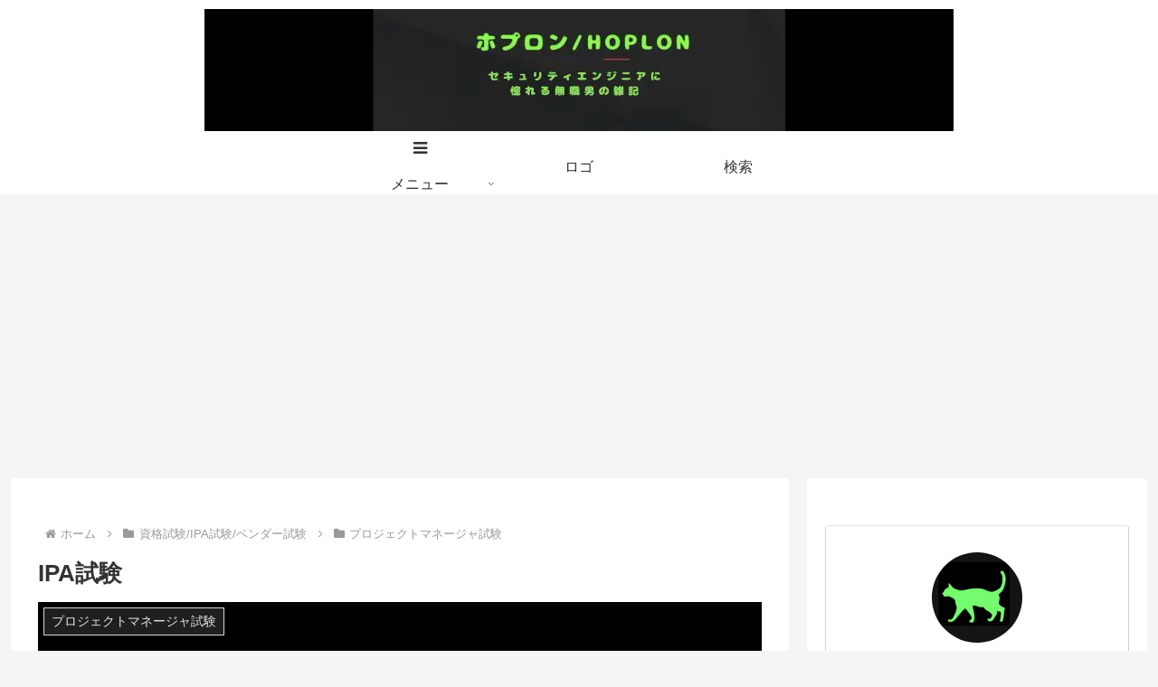

--- FILE ---
content_type: text/html; charset=utf-8
request_url: https://www.google.com/recaptcha/api2/anchor?ar=1&k=6LcgrA0hAAAAAG9O27L6RlcDwENB4ofzsN114t9C&co=aHR0cHM6Ly9ob3Bsb24uanA6NDQz&hl=ja&v=PoyoqOPhxBO7pBk68S4YbpHZ&size=normal&anchor-ms=20000&execute-ms=30000&cb=zg0dit6zvldr
body_size: 49431
content:
<!DOCTYPE HTML><html dir="ltr" lang="ja"><head><meta http-equiv="Content-Type" content="text/html; charset=UTF-8">
<meta http-equiv="X-UA-Compatible" content="IE=edge">
<title>reCAPTCHA</title>
<style type="text/css">
/* cyrillic-ext */
@font-face {
  font-family: 'Roboto';
  font-style: normal;
  font-weight: 400;
  font-stretch: 100%;
  src: url(//fonts.gstatic.com/s/roboto/v48/KFO7CnqEu92Fr1ME7kSn66aGLdTylUAMa3GUBHMdazTgWw.woff2) format('woff2');
  unicode-range: U+0460-052F, U+1C80-1C8A, U+20B4, U+2DE0-2DFF, U+A640-A69F, U+FE2E-FE2F;
}
/* cyrillic */
@font-face {
  font-family: 'Roboto';
  font-style: normal;
  font-weight: 400;
  font-stretch: 100%;
  src: url(//fonts.gstatic.com/s/roboto/v48/KFO7CnqEu92Fr1ME7kSn66aGLdTylUAMa3iUBHMdazTgWw.woff2) format('woff2');
  unicode-range: U+0301, U+0400-045F, U+0490-0491, U+04B0-04B1, U+2116;
}
/* greek-ext */
@font-face {
  font-family: 'Roboto';
  font-style: normal;
  font-weight: 400;
  font-stretch: 100%;
  src: url(//fonts.gstatic.com/s/roboto/v48/KFO7CnqEu92Fr1ME7kSn66aGLdTylUAMa3CUBHMdazTgWw.woff2) format('woff2');
  unicode-range: U+1F00-1FFF;
}
/* greek */
@font-face {
  font-family: 'Roboto';
  font-style: normal;
  font-weight: 400;
  font-stretch: 100%;
  src: url(//fonts.gstatic.com/s/roboto/v48/KFO7CnqEu92Fr1ME7kSn66aGLdTylUAMa3-UBHMdazTgWw.woff2) format('woff2');
  unicode-range: U+0370-0377, U+037A-037F, U+0384-038A, U+038C, U+038E-03A1, U+03A3-03FF;
}
/* math */
@font-face {
  font-family: 'Roboto';
  font-style: normal;
  font-weight: 400;
  font-stretch: 100%;
  src: url(//fonts.gstatic.com/s/roboto/v48/KFO7CnqEu92Fr1ME7kSn66aGLdTylUAMawCUBHMdazTgWw.woff2) format('woff2');
  unicode-range: U+0302-0303, U+0305, U+0307-0308, U+0310, U+0312, U+0315, U+031A, U+0326-0327, U+032C, U+032F-0330, U+0332-0333, U+0338, U+033A, U+0346, U+034D, U+0391-03A1, U+03A3-03A9, U+03B1-03C9, U+03D1, U+03D5-03D6, U+03F0-03F1, U+03F4-03F5, U+2016-2017, U+2034-2038, U+203C, U+2040, U+2043, U+2047, U+2050, U+2057, U+205F, U+2070-2071, U+2074-208E, U+2090-209C, U+20D0-20DC, U+20E1, U+20E5-20EF, U+2100-2112, U+2114-2115, U+2117-2121, U+2123-214F, U+2190, U+2192, U+2194-21AE, U+21B0-21E5, U+21F1-21F2, U+21F4-2211, U+2213-2214, U+2216-22FF, U+2308-230B, U+2310, U+2319, U+231C-2321, U+2336-237A, U+237C, U+2395, U+239B-23B7, U+23D0, U+23DC-23E1, U+2474-2475, U+25AF, U+25B3, U+25B7, U+25BD, U+25C1, U+25CA, U+25CC, U+25FB, U+266D-266F, U+27C0-27FF, U+2900-2AFF, U+2B0E-2B11, U+2B30-2B4C, U+2BFE, U+3030, U+FF5B, U+FF5D, U+1D400-1D7FF, U+1EE00-1EEFF;
}
/* symbols */
@font-face {
  font-family: 'Roboto';
  font-style: normal;
  font-weight: 400;
  font-stretch: 100%;
  src: url(//fonts.gstatic.com/s/roboto/v48/KFO7CnqEu92Fr1ME7kSn66aGLdTylUAMaxKUBHMdazTgWw.woff2) format('woff2');
  unicode-range: U+0001-000C, U+000E-001F, U+007F-009F, U+20DD-20E0, U+20E2-20E4, U+2150-218F, U+2190, U+2192, U+2194-2199, U+21AF, U+21E6-21F0, U+21F3, U+2218-2219, U+2299, U+22C4-22C6, U+2300-243F, U+2440-244A, U+2460-24FF, U+25A0-27BF, U+2800-28FF, U+2921-2922, U+2981, U+29BF, U+29EB, U+2B00-2BFF, U+4DC0-4DFF, U+FFF9-FFFB, U+10140-1018E, U+10190-1019C, U+101A0, U+101D0-101FD, U+102E0-102FB, U+10E60-10E7E, U+1D2C0-1D2D3, U+1D2E0-1D37F, U+1F000-1F0FF, U+1F100-1F1AD, U+1F1E6-1F1FF, U+1F30D-1F30F, U+1F315, U+1F31C, U+1F31E, U+1F320-1F32C, U+1F336, U+1F378, U+1F37D, U+1F382, U+1F393-1F39F, U+1F3A7-1F3A8, U+1F3AC-1F3AF, U+1F3C2, U+1F3C4-1F3C6, U+1F3CA-1F3CE, U+1F3D4-1F3E0, U+1F3ED, U+1F3F1-1F3F3, U+1F3F5-1F3F7, U+1F408, U+1F415, U+1F41F, U+1F426, U+1F43F, U+1F441-1F442, U+1F444, U+1F446-1F449, U+1F44C-1F44E, U+1F453, U+1F46A, U+1F47D, U+1F4A3, U+1F4B0, U+1F4B3, U+1F4B9, U+1F4BB, U+1F4BF, U+1F4C8-1F4CB, U+1F4D6, U+1F4DA, U+1F4DF, U+1F4E3-1F4E6, U+1F4EA-1F4ED, U+1F4F7, U+1F4F9-1F4FB, U+1F4FD-1F4FE, U+1F503, U+1F507-1F50B, U+1F50D, U+1F512-1F513, U+1F53E-1F54A, U+1F54F-1F5FA, U+1F610, U+1F650-1F67F, U+1F687, U+1F68D, U+1F691, U+1F694, U+1F698, U+1F6AD, U+1F6B2, U+1F6B9-1F6BA, U+1F6BC, U+1F6C6-1F6CF, U+1F6D3-1F6D7, U+1F6E0-1F6EA, U+1F6F0-1F6F3, U+1F6F7-1F6FC, U+1F700-1F7FF, U+1F800-1F80B, U+1F810-1F847, U+1F850-1F859, U+1F860-1F887, U+1F890-1F8AD, U+1F8B0-1F8BB, U+1F8C0-1F8C1, U+1F900-1F90B, U+1F93B, U+1F946, U+1F984, U+1F996, U+1F9E9, U+1FA00-1FA6F, U+1FA70-1FA7C, U+1FA80-1FA89, U+1FA8F-1FAC6, U+1FACE-1FADC, U+1FADF-1FAE9, U+1FAF0-1FAF8, U+1FB00-1FBFF;
}
/* vietnamese */
@font-face {
  font-family: 'Roboto';
  font-style: normal;
  font-weight: 400;
  font-stretch: 100%;
  src: url(//fonts.gstatic.com/s/roboto/v48/KFO7CnqEu92Fr1ME7kSn66aGLdTylUAMa3OUBHMdazTgWw.woff2) format('woff2');
  unicode-range: U+0102-0103, U+0110-0111, U+0128-0129, U+0168-0169, U+01A0-01A1, U+01AF-01B0, U+0300-0301, U+0303-0304, U+0308-0309, U+0323, U+0329, U+1EA0-1EF9, U+20AB;
}
/* latin-ext */
@font-face {
  font-family: 'Roboto';
  font-style: normal;
  font-weight: 400;
  font-stretch: 100%;
  src: url(//fonts.gstatic.com/s/roboto/v48/KFO7CnqEu92Fr1ME7kSn66aGLdTylUAMa3KUBHMdazTgWw.woff2) format('woff2');
  unicode-range: U+0100-02BA, U+02BD-02C5, U+02C7-02CC, U+02CE-02D7, U+02DD-02FF, U+0304, U+0308, U+0329, U+1D00-1DBF, U+1E00-1E9F, U+1EF2-1EFF, U+2020, U+20A0-20AB, U+20AD-20C0, U+2113, U+2C60-2C7F, U+A720-A7FF;
}
/* latin */
@font-face {
  font-family: 'Roboto';
  font-style: normal;
  font-weight: 400;
  font-stretch: 100%;
  src: url(//fonts.gstatic.com/s/roboto/v48/KFO7CnqEu92Fr1ME7kSn66aGLdTylUAMa3yUBHMdazQ.woff2) format('woff2');
  unicode-range: U+0000-00FF, U+0131, U+0152-0153, U+02BB-02BC, U+02C6, U+02DA, U+02DC, U+0304, U+0308, U+0329, U+2000-206F, U+20AC, U+2122, U+2191, U+2193, U+2212, U+2215, U+FEFF, U+FFFD;
}
/* cyrillic-ext */
@font-face {
  font-family: 'Roboto';
  font-style: normal;
  font-weight: 500;
  font-stretch: 100%;
  src: url(//fonts.gstatic.com/s/roboto/v48/KFO7CnqEu92Fr1ME7kSn66aGLdTylUAMa3GUBHMdazTgWw.woff2) format('woff2');
  unicode-range: U+0460-052F, U+1C80-1C8A, U+20B4, U+2DE0-2DFF, U+A640-A69F, U+FE2E-FE2F;
}
/* cyrillic */
@font-face {
  font-family: 'Roboto';
  font-style: normal;
  font-weight: 500;
  font-stretch: 100%;
  src: url(//fonts.gstatic.com/s/roboto/v48/KFO7CnqEu92Fr1ME7kSn66aGLdTylUAMa3iUBHMdazTgWw.woff2) format('woff2');
  unicode-range: U+0301, U+0400-045F, U+0490-0491, U+04B0-04B1, U+2116;
}
/* greek-ext */
@font-face {
  font-family: 'Roboto';
  font-style: normal;
  font-weight: 500;
  font-stretch: 100%;
  src: url(//fonts.gstatic.com/s/roboto/v48/KFO7CnqEu92Fr1ME7kSn66aGLdTylUAMa3CUBHMdazTgWw.woff2) format('woff2');
  unicode-range: U+1F00-1FFF;
}
/* greek */
@font-face {
  font-family: 'Roboto';
  font-style: normal;
  font-weight: 500;
  font-stretch: 100%;
  src: url(//fonts.gstatic.com/s/roboto/v48/KFO7CnqEu92Fr1ME7kSn66aGLdTylUAMa3-UBHMdazTgWw.woff2) format('woff2');
  unicode-range: U+0370-0377, U+037A-037F, U+0384-038A, U+038C, U+038E-03A1, U+03A3-03FF;
}
/* math */
@font-face {
  font-family: 'Roboto';
  font-style: normal;
  font-weight: 500;
  font-stretch: 100%;
  src: url(//fonts.gstatic.com/s/roboto/v48/KFO7CnqEu92Fr1ME7kSn66aGLdTylUAMawCUBHMdazTgWw.woff2) format('woff2');
  unicode-range: U+0302-0303, U+0305, U+0307-0308, U+0310, U+0312, U+0315, U+031A, U+0326-0327, U+032C, U+032F-0330, U+0332-0333, U+0338, U+033A, U+0346, U+034D, U+0391-03A1, U+03A3-03A9, U+03B1-03C9, U+03D1, U+03D5-03D6, U+03F0-03F1, U+03F4-03F5, U+2016-2017, U+2034-2038, U+203C, U+2040, U+2043, U+2047, U+2050, U+2057, U+205F, U+2070-2071, U+2074-208E, U+2090-209C, U+20D0-20DC, U+20E1, U+20E5-20EF, U+2100-2112, U+2114-2115, U+2117-2121, U+2123-214F, U+2190, U+2192, U+2194-21AE, U+21B0-21E5, U+21F1-21F2, U+21F4-2211, U+2213-2214, U+2216-22FF, U+2308-230B, U+2310, U+2319, U+231C-2321, U+2336-237A, U+237C, U+2395, U+239B-23B7, U+23D0, U+23DC-23E1, U+2474-2475, U+25AF, U+25B3, U+25B7, U+25BD, U+25C1, U+25CA, U+25CC, U+25FB, U+266D-266F, U+27C0-27FF, U+2900-2AFF, U+2B0E-2B11, U+2B30-2B4C, U+2BFE, U+3030, U+FF5B, U+FF5D, U+1D400-1D7FF, U+1EE00-1EEFF;
}
/* symbols */
@font-face {
  font-family: 'Roboto';
  font-style: normal;
  font-weight: 500;
  font-stretch: 100%;
  src: url(//fonts.gstatic.com/s/roboto/v48/KFO7CnqEu92Fr1ME7kSn66aGLdTylUAMaxKUBHMdazTgWw.woff2) format('woff2');
  unicode-range: U+0001-000C, U+000E-001F, U+007F-009F, U+20DD-20E0, U+20E2-20E4, U+2150-218F, U+2190, U+2192, U+2194-2199, U+21AF, U+21E6-21F0, U+21F3, U+2218-2219, U+2299, U+22C4-22C6, U+2300-243F, U+2440-244A, U+2460-24FF, U+25A0-27BF, U+2800-28FF, U+2921-2922, U+2981, U+29BF, U+29EB, U+2B00-2BFF, U+4DC0-4DFF, U+FFF9-FFFB, U+10140-1018E, U+10190-1019C, U+101A0, U+101D0-101FD, U+102E0-102FB, U+10E60-10E7E, U+1D2C0-1D2D3, U+1D2E0-1D37F, U+1F000-1F0FF, U+1F100-1F1AD, U+1F1E6-1F1FF, U+1F30D-1F30F, U+1F315, U+1F31C, U+1F31E, U+1F320-1F32C, U+1F336, U+1F378, U+1F37D, U+1F382, U+1F393-1F39F, U+1F3A7-1F3A8, U+1F3AC-1F3AF, U+1F3C2, U+1F3C4-1F3C6, U+1F3CA-1F3CE, U+1F3D4-1F3E0, U+1F3ED, U+1F3F1-1F3F3, U+1F3F5-1F3F7, U+1F408, U+1F415, U+1F41F, U+1F426, U+1F43F, U+1F441-1F442, U+1F444, U+1F446-1F449, U+1F44C-1F44E, U+1F453, U+1F46A, U+1F47D, U+1F4A3, U+1F4B0, U+1F4B3, U+1F4B9, U+1F4BB, U+1F4BF, U+1F4C8-1F4CB, U+1F4D6, U+1F4DA, U+1F4DF, U+1F4E3-1F4E6, U+1F4EA-1F4ED, U+1F4F7, U+1F4F9-1F4FB, U+1F4FD-1F4FE, U+1F503, U+1F507-1F50B, U+1F50D, U+1F512-1F513, U+1F53E-1F54A, U+1F54F-1F5FA, U+1F610, U+1F650-1F67F, U+1F687, U+1F68D, U+1F691, U+1F694, U+1F698, U+1F6AD, U+1F6B2, U+1F6B9-1F6BA, U+1F6BC, U+1F6C6-1F6CF, U+1F6D3-1F6D7, U+1F6E0-1F6EA, U+1F6F0-1F6F3, U+1F6F7-1F6FC, U+1F700-1F7FF, U+1F800-1F80B, U+1F810-1F847, U+1F850-1F859, U+1F860-1F887, U+1F890-1F8AD, U+1F8B0-1F8BB, U+1F8C0-1F8C1, U+1F900-1F90B, U+1F93B, U+1F946, U+1F984, U+1F996, U+1F9E9, U+1FA00-1FA6F, U+1FA70-1FA7C, U+1FA80-1FA89, U+1FA8F-1FAC6, U+1FACE-1FADC, U+1FADF-1FAE9, U+1FAF0-1FAF8, U+1FB00-1FBFF;
}
/* vietnamese */
@font-face {
  font-family: 'Roboto';
  font-style: normal;
  font-weight: 500;
  font-stretch: 100%;
  src: url(//fonts.gstatic.com/s/roboto/v48/KFO7CnqEu92Fr1ME7kSn66aGLdTylUAMa3OUBHMdazTgWw.woff2) format('woff2');
  unicode-range: U+0102-0103, U+0110-0111, U+0128-0129, U+0168-0169, U+01A0-01A1, U+01AF-01B0, U+0300-0301, U+0303-0304, U+0308-0309, U+0323, U+0329, U+1EA0-1EF9, U+20AB;
}
/* latin-ext */
@font-face {
  font-family: 'Roboto';
  font-style: normal;
  font-weight: 500;
  font-stretch: 100%;
  src: url(//fonts.gstatic.com/s/roboto/v48/KFO7CnqEu92Fr1ME7kSn66aGLdTylUAMa3KUBHMdazTgWw.woff2) format('woff2');
  unicode-range: U+0100-02BA, U+02BD-02C5, U+02C7-02CC, U+02CE-02D7, U+02DD-02FF, U+0304, U+0308, U+0329, U+1D00-1DBF, U+1E00-1E9F, U+1EF2-1EFF, U+2020, U+20A0-20AB, U+20AD-20C0, U+2113, U+2C60-2C7F, U+A720-A7FF;
}
/* latin */
@font-face {
  font-family: 'Roboto';
  font-style: normal;
  font-weight: 500;
  font-stretch: 100%;
  src: url(//fonts.gstatic.com/s/roboto/v48/KFO7CnqEu92Fr1ME7kSn66aGLdTylUAMa3yUBHMdazQ.woff2) format('woff2');
  unicode-range: U+0000-00FF, U+0131, U+0152-0153, U+02BB-02BC, U+02C6, U+02DA, U+02DC, U+0304, U+0308, U+0329, U+2000-206F, U+20AC, U+2122, U+2191, U+2193, U+2212, U+2215, U+FEFF, U+FFFD;
}
/* cyrillic-ext */
@font-face {
  font-family: 'Roboto';
  font-style: normal;
  font-weight: 900;
  font-stretch: 100%;
  src: url(//fonts.gstatic.com/s/roboto/v48/KFO7CnqEu92Fr1ME7kSn66aGLdTylUAMa3GUBHMdazTgWw.woff2) format('woff2');
  unicode-range: U+0460-052F, U+1C80-1C8A, U+20B4, U+2DE0-2DFF, U+A640-A69F, U+FE2E-FE2F;
}
/* cyrillic */
@font-face {
  font-family: 'Roboto';
  font-style: normal;
  font-weight: 900;
  font-stretch: 100%;
  src: url(//fonts.gstatic.com/s/roboto/v48/KFO7CnqEu92Fr1ME7kSn66aGLdTylUAMa3iUBHMdazTgWw.woff2) format('woff2');
  unicode-range: U+0301, U+0400-045F, U+0490-0491, U+04B0-04B1, U+2116;
}
/* greek-ext */
@font-face {
  font-family: 'Roboto';
  font-style: normal;
  font-weight: 900;
  font-stretch: 100%;
  src: url(//fonts.gstatic.com/s/roboto/v48/KFO7CnqEu92Fr1ME7kSn66aGLdTylUAMa3CUBHMdazTgWw.woff2) format('woff2');
  unicode-range: U+1F00-1FFF;
}
/* greek */
@font-face {
  font-family: 'Roboto';
  font-style: normal;
  font-weight: 900;
  font-stretch: 100%;
  src: url(//fonts.gstatic.com/s/roboto/v48/KFO7CnqEu92Fr1ME7kSn66aGLdTylUAMa3-UBHMdazTgWw.woff2) format('woff2');
  unicode-range: U+0370-0377, U+037A-037F, U+0384-038A, U+038C, U+038E-03A1, U+03A3-03FF;
}
/* math */
@font-face {
  font-family: 'Roboto';
  font-style: normal;
  font-weight: 900;
  font-stretch: 100%;
  src: url(//fonts.gstatic.com/s/roboto/v48/KFO7CnqEu92Fr1ME7kSn66aGLdTylUAMawCUBHMdazTgWw.woff2) format('woff2');
  unicode-range: U+0302-0303, U+0305, U+0307-0308, U+0310, U+0312, U+0315, U+031A, U+0326-0327, U+032C, U+032F-0330, U+0332-0333, U+0338, U+033A, U+0346, U+034D, U+0391-03A1, U+03A3-03A9, U+03B1-03C9, U+03D1, U+03D5-03D6, U+03F0-03F1, U+03F4-03F5, U+2016-2017, U+2034-2038, U+203C, U+2040, U+2043, U+2047, U+2050, U+2057, U+205F, U+2070-2071, U+2074-208E, U+2090-209C, U+20D0-20DC, U+20E1, U+20E5-20EF, U+2100-2112, U+2114-2115, U+2117-2121, U+2123-214F, U+2190, U+2192, U+2194-21AE, U+21B0-21E5, U+21F1-21F2, U+21F4-2211, U+2213-2214, U+2216-22FF, U+2308-230B, U+2310, U+2319, U+231C-2321, U+2336-237A, U+237C, U+2395, U+239B-23B7, U+23D0, U+23DC-23E1, U+2474-2475, U+25AF, U+25B3, U+25B7, U+25BD, U+25C1, U+25CA, U+25CC, U+25FB, U+266D-266F, U+27C0-27FF, U+2900-2AFF, U+2B0E-2B11, U+2B30-2B4C, U+2BFE, U+3030, U+FF5B, U+FF5D, U+1D400-1D7FF, U+1EE00-1EEFF;
}
/* symbols */
@font-face {
  font-family: 'Roboto';
  font-style: normal;
  font-weight: 900;
  font-stretch: 100%;
  src: url(//fonts.gstatic.com/s/roboto/v48/KFO7CnqEu92Fr1ME7kSn66aGLdTylUAMaxKUBHMdazTgWw.woff2) format('woff2');
  unicode-range: U+0001-000C, U+000E-001F, U+007F-009F, U+20DD-20E0, U+20E2-20E4, U+2150-218F, U+2190, U+2192, U+2194-2199, U+21AF, U+21E6-21F0, U+21F3, U+2218-2219, U+2299, U+22C4-22C6, U+2300-243F, U+2440-244A, U+2460-24FF, U+25A0-27BF, U+2800-28FF, U+2921-2922, U+2981, U+29BF, U+29EB, U+2B00-2BFF, U+4DC0-4DFF, U+FFF9-FFFB, U+10140-1018E, U+10190-1019C, U+101A0, U+101D0-101FD, U+102E0-102FB, U+10E60-10E7E, U+1D2C0-1D2D3, U+1D2E0-1D37F, U+1F000-1F0FF, U+1F100-1F1AD, U+1F1E6-1F1FF, U+1F30D-1F30F, U+1F315, U+1F31C, U+1F31E, U+1F320-1F32C, U+1F336, U+1F378, U+1F37D, U+1F382, U+1F393-1F39F, U+1F3A7-1F3A8, U+1F3AC-1F3AF, U+1F3C2, U+1F3C4-1F3C6, U+1F3CA-1F3CE, U+1F3D4-1F3E0, U+1F3ED, U+1F3F1-1F3F3, U+1F3F5-1F3F7, U+1F408, U+1F415, U+1F41F, U+1F426, U+1F43F, U+1F441-1F442, U+1F444, U+1F446-1F449, U+1F44C-1F44E, U+1F453, U+1F46A, U+1F47D, U+1F4A3, U+1F4B0, U+1F4B3, U+1F4B9, U+1F4BB, U+1F4BF, U+1F4C8-1F4CB, U+1F4D6, U+1F4DA, U+1F4DF, U+1F4E3-1F4E6, U+1F4EA-1F4ED, U+1F4F7, U+1F4F9-1F4FB, U+1F4FD-1F4FE, U+1F503, U+1F507-1F50B, U+1F50D, U+1F512-1F513, U+1F53E-1F54A, U+1F54F-1F5FA, U+1F610, U+1F650-1F67F, U+1F687, U+1F68D, U+1F691, U+1F694, U+1F698, U+1F6AD, U+1F6B2, U+1F6B9-1F6BA, U+1F6BC, U+1F6C6-1F6CF, U+1F6D3-1F6D7, U+1F6E0-1F6EA, U+1F6F0-1F6F3, U+1F6F7-1F6FC, U+1F700-1F7FF, U+1F800-1F80B, U+1F810-1F847, U+1F850-1F859, U+1F860-1F887, U+1F890-1F8AD, U+1F8B0-1F8BB, U+1F8C0-1F8C1, U+1F900-1F90B, U+1F93B, U+1F946, U+1F984, U+1F996, U+1F9E9, U+1FA00-1FA6F, U+1FA70-1FA7C, U+1FA80-1FA89, U+1FA8F-1FAC6, U+1FACE-1FADC, U+1FADF-1FAE9, U+1FAF0-1FAF8, U+1FB00-1FBFF;
}
/* vietnamese */
@font-face {
  font-family: 'Roboto';
  font-style: normal;
  font-weight: 900;
  font-stretch: 100%;
  src: url(//fonts.gstatic.com/s/roboto/v48/KFO7CnqEu92Fr1ME7kSn66aGLdTylUAMa3OUBHMdazTgWw.woff2) format('woff2');
  unicode-range: U+0102-0103, U+0110-0111, U+0128-0129, U+0168-0169, U+01A0-01A1, U+01AF-01B0, U+0300-0301, U+0303-0304, U+0308-0309, U+0323, U+0329, U+1EA0-1EF9, U+20AB;
}
/* latin-ext */
@font-face {
  font-family: 'Roboto';
  font-style: normal;
  font-weight: 900;
  font-stretch: 100%;
  src: url(//fonts.gstatic.com/s/roboto/v48/KFO7CnqEu92Fr1ME7kSn66aGLdTylUAMa3KUBHMdazTgWw.woff2) format('woff2');
  unicode-range: U+0100-02BA, U+02BD-02C5, U+02C7-02CC, U+02CE-02D7, U+02DD-02FF, U+0304, U+0308, U+0329, U+1D00-1DBF, U+1E00-1E9F, U+1EF2-1EFF, U+2020, U+20A0-20AB, U+20AD-20C0, U+2113, U+2C60-2C7F, U+A720-A7FF;
}
/* latin */
@font-face {
  font-family: 'Roboto';
  font-style: normal;
  font-weight: 900;
  font-stretch: 100%;
  src: url(//fonts.gstatic.com/s/roboto/v48/KFO7CnqEu92Fr1ME7kSn66aGLdTylUAMa3yUBHMdazQ.woff2) format('woff2');
  unicode-range: U+0000-00FF, U+0131, U+0152-0153, U+02BB-02BC, U+02C6, U+02DA, U+02DC, U+0304, U+0308, U+0329, U+2000-206F, U+20AC, U+2122, U+2191, U+2193, U+2212, U+2215, U+FEFF, U+FFFD;
}

</style>
<link rel="stylesheet" type="text/css" href="https://www.gstatic.com/recaptcha/releases/PoyoqOPhxBO7pBk68S4YbpHZ/styles__ltr.css">
<script nonce="ljSYOqfloHfscryYPcc-2A" type="text/javascript">window['__recaptcha_api'] = 'https://www.google.com/recaptcha/api2/';</script>
<script type="text/javascript" src="https://www.gstatic.com/recaptcha/releases/PoyoqOPhxBO7pBk68S4YbpHZ/recaptcha__ja.js" nonce="ljSYOqfloHfscryYPcc-2A">
      
    </script></head>
<body><div id="rc-anchor-alert" class="rc-anchor-alert"></div>
<input type="hidden" id="recaptcha-token" value="[base64]">
<script type="text/javascript" nonce="ljSYOqfloHfscryYPcc-2A">
      recaptcha.anchor.Main.init("[\x22ainput\x22,[\x22bgdata\x22,\x22\x22,\[base64]/[base64]/bmV3IFpbdF0obVswXSk6Sz09Mj9uZXcgWlt0XShtWzBdLG1bMV0pOks9PTM/bmV3IFpbdF0obVswXSxtWzFdLG1bMl0pOks9PTQ/[base64]/[base64]/[base64]/[base64]/[base64]/[base64]/[base64]/[base64]/[base64]/[base64]/[base64]/[base64]/[base64]/[base64]\\u003d\\u003d\x22,\[base64]\x22,\x22dn7DrkVzw7nDmQQawqA1K2rDqiNvw5UQCAnDtRfDuGPCinVzMlAoBsOpw6hcHMKFMDzDucOFwqrDhcOrTsOXTcKZwrfDsCTDncOMSGocw6/DlBrDhsKbGsO6BMOGw5HDgMKZG8Kww7fCg8OtX8Ozw7nCv8KpwrDCo8O7ZxZAw5rDvS7DpcK0w4ladcKiw7VsYMO+MMO3ACLCk8OGAMO8fMOLwo4ec8KIwofDkVd4wowZNxshBMOJayjCrANUXcOGZ8OMw4PDjAzCtmvCokI0w7bCkUIYwo/CtAVeExTDn8O6w4wsw6hBEhzCqkZvw47ClVIXSUfDs8Otw7nDvRtnZMKhw7Eyw6/CvsKxwqTDqsO3FcKDw6E9DsOfacKjRMOoPlECwoTCmcKCGsKURzxrJMO+Px3DosOxw7YLcyfDqH3CvCnCp8K+w6vDrSfCkCbCt8Oowostw6h/wpYDwqjCmsKOwpHCoRxxw65HQFnDncKxwqBHc2QnVm99ak/DmsKQcwEcHyRvTsOFEMO+LcKvVz3CnMO5FSPDjsKVBcKww47DoDhaKyc8wokDXcOZwp7CpClELcKubA7DrMOywrl7w5JmMMO5JU/DozjCohw2w4MJw5rDv8Kyw6rCo2Y/DXpqfsOtBMO7BcOKw4DDgQdvwqfCnMORVjMnW8OTbMOcwrjDkcOcKDnDgcOJw4Aew7MeXwbDgMKUeSHCj1BUw6DCrsKoacKHwrrCk1s+w7DDicKCJMOoEMOcwr4DBn3CvTwRc2Zsw4/CqQowJsKEw6zCqyLDlMO5woFpCyPCmFHCn8OZwr5uFnpYwoMkb07ClgvCkMOPYz8+wqDDhAwDTkUcV21hXzLDhmZ5w78fw5hZD8K0w7JsUsOrQsK5wqpKwo0zXSZkw7jDkGlQw5FXLsO/w4EcwqbDtUrCnRxdY8OQw71wwqZvf8K7wrvDtQfCkBDDrcKlw7vDqVhhQSxiwoPDlQMVw5vChQ3CpHnCilcDwoxEYcKsw7Inwod6w5JnBsKHw6HCosKKw6ZvflrDvMOecDciL8K9TcOCBwvDssOdBMKtEg5dccKKZ0XDh8OCw7zDvMOqNgjDucO/[base64]/CqQwZYTQBw7VWwqcJL8Otw4/CicKHaH08wq5+Zz7DjMOswqA0woxWwqHCq1zChMKOESbCuTdKXcOJYADCnioQRsK/w5RCHFVKesKsw4ViLsK+C8OVBCVSKWjCjcOQT8OmXHXCg8OWIwbCkVPCn2gvw6DDsEwhacK+wqDDjXAlMG0Mw4vDhsOcXiEOFsOvFsKGw67Chk/Dk8O1OMOVw6Jxw7HChcKkw73Dl1DDj3XDvMOBwp/[base64]/w63CrG5xwrbDqcOpd8OlH8KubcKMXkXChTZdXHXDucKbwrJkOcOyw6/Dr8KdV33CiwXDrMOFEsKrwpEIwp7Cp8OCwoDDnsKaaMOfw6/DoVYaU8Oiw5vCncOUAQvDrUw7P8OlImBEw5/DiMOoe2PDqmgNFcO4w7NJZiNlISvCjsKJw7dHHcOBN0PDrivDhcKDwp5mwoQzw4fDuhDDqBMuwrnDsMOuwqJjVsORYMORQnXCsMOAJAkOwodvf3Y5ahPCp8O/wrF6YlpSD8O3worCs1PDmMKqw5Vxw4tswrTDlsKqIhkzRcOPGQzCrBfDo8Oew7R+GmPClMK/WW7Du8Knw79Lw4gpwrhfQFnDq8OROMK1ZMK9c1pAwrfDs2xYcgzDhAM9G8K4O0ltw5TCncOsBHXDtcODMsK7w4/DrcKYNMOzwrAOwrLDtsK9JcOTw5rCj8OMe8K/OG7CtQ7CgAgYcMK4w5nDjcOGw6NMw7JHN8Kqw7pMFhLDsipuO8O1AcK3aj85w4xScMOtdMKswozCvsK4wpdbeRXCisOdwprChC/DmDvDn8O6NsKTwobDskvDoE/DjUbCul4wwpEXYsOFw5DCh8OQw70Xwq/DlMOKaSFSw6hfYMOJR0phwp4ew5/DsHJOUn7CrQ/CqMK6w4hmT8OewrI4w5gCw67Dp8KvB1liwpjCskQRdcKHGcKsHMOiwrPCvXg8QsKDwqbCn8OQEmNtw7TDj8O8wqNWY8Kaw4fCmCs6RF/DnTrDhMOrw7Apw6bDvMKRwo3DnTDDj2nCkCbDscOvwrJlw6pIWsK9wpFoYQsIXcKvC3hrCsKKwoJkw6bCijXDvU3DkG3DscKjwrvCsETDmsKCwpzDvk3Dg8OXw5TCqg00w6srw4tEw6U/UE0mRMKjw7wrwpfDqcOuwp3DusKGWRjCtcKyaBc+d8KnV8OxdMKCw7VxPMKtw4Q2IRHDncKQwoTCpEN5wqLDhwPDsinCojA6BmJBwr3Cnm/CrsK8U8OdwqwLL8KOE8Obw4DClm1tFXEfJMOgw7snwqM+w6x7w6TCh0HCv8OtwrMkw6rDgR8iw5gUaMORMknCucOvw7PDrCXDo8KLwonCkip9woJHwpA2wrRpw6YIIsOQHmnDoF/CgsOkcXvDs8KdwqLCpMOSUSUPw5rDo0URXzXDnzjDgQ18w5pywrLDh8KtDDNCw4NXTsK0Mi3DgU5CT8KDwqfDphPCicKXw4o2czXCgGRbI3bCv0I2w6DCiUl1wonCksKFQTXDhsOuw7TCqiQiFD4gw6V/aEfCoUFpwrnCiMKSw5XDhgjCgsKaSGLChg3CgkdjSTYUw7NVY8OzNcK0w7HDtzfDs3zDlVNcdWsZwrs4EMKWwqMtw5ELWBdtKcOIZ3rDrcOQGX8dwojCmkPCnlXDnjbCoBl/Amdew4gVw4jDrkbCiEXDscODwrMYwr/Cs2ATSxViwpvDvnUmPWVPFj7Dj8O3w60Mw68ew48YGsKxDsKDw4UrwpQ/ZG/DlcKuwq0Yw5jCpW4ow4YPM8Kuw6rDssOWVMK/LgDDg8KWw5HDs3pMXXEAwp8NFcOWMcKnRBPCvcOhw7bDisOTWsO/NE8oRnp8wrDDqH8kw73CvkfCtnxqwqTCq8OlwqzCiT3Dk8OCJnElBsO2w57DqXdowonDhMO0wo3DmsKYNS3ColBGDQdGdRDDpl7Cii3Dtng8w687w6fDuMO/ZG0gw4XDp8KLw780cXHDhMKfdsOGS8K3McK6wo5lJGgXw7tUw6XDq1HDnMKgK8Kow67DrcKDw6HDnC5kdmogw5RUDcK+w70HCgzDlzjDtsOHw7fDvMK3w5nCuMKlFVTDt8KawpPDjVzDu8OgMHbDucOMw7rDjQLCuyxSw4o/w4vCssKUZnweNnHCocOMwqPCpMKyU8OJdsO4JMKTQsKGE8OaUAfCvi1bMcKww5rDgcKEwr/[base64]/DnH3Ck8OEw4Fpw6pMaMKDwoDClMO/IMKnYMOZwqjDl2Iiwp5MFz1Hwq0Rwogzw6g4RHpBwrDCgigCfsKzwoZfwrvDvAXCsRpVXlXDum/[base64]/CvDTDsC8iw4dDMsOOwo5+wqXDtcOlwrxzbgM1wprCqsOGM0LCosKhesKtw7AXw7cSA8OkGsKlIsKrwr4nc8OqKB/CiHwNZgsrw4bDjz8Bw6DDkcOubsKHWcOrwrDDssOWKXPCkcODM3dzw7nCk8OoAsKdCFnDtcK5WgPCocOOwoJGw4BCwonDmcKKb3lsMsOLeV3CmnZ8B8KZHx7CtMK4wpNIZXfCol/CujzChz7DqCwAwpRYwo/[base64]/wqFeHnjDncKWB8KOw4fCpMKqAcK0HG1RScO6CG8uw6rCscOQIMOtw6cAecKZHUk9a15Pw7x2bcKiwqTCsWnCni3Dg1MZwr/CoMOow6vCh8OzQsKcXR4jwrsJw4oQesKDwo9mIjF5w7JCRmATKsOtw7bCv8O3KMO1woXDtlbDhRjCvivCpTpOdsKKw7QTwqE7w6cvwoVGwoHCnS7Dn1x0YDpBVmrDicONQ8OKSV3CoMOyw7xHCzwRGcOQwr4bK1o/[base64]/[base64]/M0Uew5zDscOHwqdaw6DCkRnDl8OuwpPDsMOWw6rCtsOBw4QSOXRCGi/[base64]/Cj8OSw6HCtnUJDUwEw5XChk4MwqLDvjPDhsOxwrxEJRXCs8K3JwbCuMOoX03ClAbCmkF0UsKrw4jDoMKgwoVVD8O6VcKkwqMNw7PCjjl2bMOKYsOCSR0TwqHDp2tCwqo1D8OAYcO+Am3Dr38oD8Okwp/[base64]/Dmxskw5QFw6LDvcOQw5fDhQAAb8K0w67DkcKvVsOVwqfDnMOXwpTCoykOwpMQwqYwwqVmwpHDtRBDw5JtWnPDmcOHDyDDiVvDnsOXN8Okw7B2w5w2JsOawqrDusOULXPDqzIWKHjCkRxvw6MZwoTDkjU5OlnDnkAXEMO+VT1FwoRiHDotwo/DssKxWUBAwpUJwoEXw5l1ZMOTWcKEw4PCnsOdw6nCn8OXw5IUw53CjlMTwrzDqBrDocOUCDHCj2TDmMKTNcOwBzEewo4gw5FSAE/ChVltwrwLwrpSIkxVdsOBMsKVesK/G8Kgw5JRwpLCgsOXKH3CiiVZwogMEMK+w4DDgEZcVWzDpwLDhkx1w7/CiBgnZMOUNDPChWzCqxlLYDLCu8OMw41ZesK+KcK5wpVAwo8QwpcYK2F8wofDkMKkwqXCu2lCwpLDlWIOOz8jOsKEwrXCkjjCjTUdw63DszkhGmkgBMK6MmnCqsODwpfDu8KzOmzCpQgzHsOTw5x4BVLCvsOxwrNfeBIrZsOUwpvCghbDgcKpwookYEbCulh/wrBewqJiWcOZOkDCq37DlMK2w6Myw75QRAvDicOwOkzCoMOnwqfCmcOkX3ZrJ8Kuw7PDkF4iK057wpdJI2nDmCzCijsZDsOiw59YwqTCrmvDj0nCoBrDmVPCiwjDqcK4XMKNaCFaw6AqHTpFwpclw4YhF8KKdCFqbx8VKTQDwo7CqTfCjSLCp8KBw6Ytw70Ow4rDqMK/[base64]/wpdTwp/[base64]/Di8OSwrYVwrbDlClWw5dCwpETwpsWZBTCh0fCkj3CkULCgMKFWlzCvRISO8KpegXCrMOiwpUvOhdFVVdFYcOSw6LCu8KhK27DkGMzT0UMeEXCsC13cSg7Hy4LVsK5K0LDt8OhC8KmwrPDo8KTfWB8TDnCl8OmcMKqw6rCtEjDvETDiMOewqvChmV4E8Kdwp/CrgrCnVHCiMKYwrTDosOeT2d7Y3DDn307bD8eA8OpwrHCuVR0bgxfdSTCvcK+ZcOFQ8OwOMKHC8ONwr8dEVDDr8K5Mx7Cp8OIw44iBMKYw5AywrbDkXJqwpLCt3sQQcKzLcO5QcKXZmPCgCbCpT90wofDnDrDi3EvHVjDjcKOFcOjRhfDhFthE8Kbwq0xCR/Dr3FmwosTwr3CpsOJwrQkS0TCnELCpRwOwprDlSM6w6LDpwozwqzDl2Vdw47DhgcEwqtNw7sgwqZFw61OwrE3AcOiw6/DuBDCvcKnJMKwYcOFw77ClzYmXy8dccKlw6bCuMOaOcKOw6FCwp0mKAJhw57CnUMFwqPCnRkew77Ct11Zw7kbw6vDggt6w4oewrXCpcKUQHnDlQRyPcO4UsKMwrrCv8OQNQoCNsOcw6/CgC3DjcKPw5fDr8OtYsKxEDgsRCAxwprCp3Y4w6DDk8KSwp81woo7wp3CgX/[base64]/DjgfCtH8ow54HwrDChMK7LsOROBHDtEoUZsK6wpXCq0JUeXYmwpDCihhkw7ldTmTCoELCg2cDLMKFw43Cn8Kaw6osXmzDv8OBwpnCq8OgDcOJYcOfbMKjw6vDsFvDrhTDosO9UsKqMxnCrQcwM8OwwpsaH8OgwocZMcKRw6Z7wrBZDMOwwoTDo8KhVD4ww7bCmMO8CT/DhQHCrcKTJBPDvxhiC011w6PCs13DoznDuSwOWU7DuG7Cm0wVQzI0w7PCsMOaYB3DjEBXNU49KMORwqnDtQluw7sYwqgNw4Mkw6HCisKzGTzDnMKywpspwoXDpWYiw4Z7NHo1S0TChGvCr3chw6kHScOxJVBwwrjClMOLwqjCvxE/MsKEw7djXBAhwr7DpsOtwprCgMOlwpvCksORw5/CpsOHSGJHwo/Cuw14GifDqsOsKsODw53Cj8Onw65Jw5HCpMOowr3CgMKbA2TCg3dAw5HCtnPCmkLDnsKsw4kUSsKqdcKcMVDChQgUwpLCo8OiwqdYwrvDkMKewr3DiU4KDsO3wrzCjcKVw5VKc8Odd0/Co8ObKxjDtcKJXMK2QHl9WXgBw4sfWkJ4YcOhbMKfw7TCr8KGw75TZ8KtY8KGFgR9IsKDw7jDlATCjH3Dqy7DtURXGcKVWsOmw59awowGwrBqNX3CmsKuVz/Do8KrMMKCwp5Sw6pFOsKTw5PCnsKUwonDiCHDn8KTwp3Cu8KmL2nCsnhqcsOzwrXCl8KBwpIlVCMlG0HDqgk8w5DCr14Fwo7Cv8Ozw6DDocKbwr3DphTDqMOWw7HCuXbCuVLDk8K+Aj9JwrheTm/ChsOWw4DCvn/Drh/[base64]/CkS8ZL8Oxwpc0w4TCpFPCnkXDhjcWw6l0VXPCiFbCtAUOwpDDq8OjSjhbw55FFEfCtcKrw6LCpx7DqhvDrSnCvMOFwrJVwro4w6TCqSzClsKCY8K/w5gRZFFIw4o9woV6V3lueMKyw6xcwofDmwclwrTCv2bCh3DCh3ZDwqHCv8K4w5PCsClhwrpcw7gyJMOpwqvDkMOXwobCrsO/eU89w6DCusOya2rDisOpwpFQw5DCvcKDwpJtYHbCi8KXAwrDu8KIwrxQKg1rw6EVNsOhw6/DisKOBVhvwo01I8Oqwp5CBiRiw4VmaG/[base64]/DjsKkPF3ChMO6L2gidnc/X8Ktw6LDkSDCvsKsw4/CoUzDocOyF3DDiR4RwpBtw4M2wrHDlMK3w5sCPMKEGjXCvgnDuTPCiA7CmlsPw5HCisOUABdNw4gDZcKuwoh1dsKqTWZgE8O2PcKfG8O2w4XCpT/Cjw1oVMOyHSrDucOdw4fDuzZ+wrRdTcOzA8OYw6HCnQVxw43DqSpbw6vDtMKKwqDDuMOOwrzCu1XDkHd+wozClRfCoMOTM1oOworDncKZGWbCscKYw5UEK0fDoGbCuMKJwqzCljR/[base64]/S8KOw5ENwqpOw7jDlX7DjU9sw4A8wqY2w7rDgcOJwpzCk8KAw7c8bcKMw6rCnSvDisOTXwfCunTCrMObNCjCqMKNdVLCucO1wpIXCxIWwrXDjVM2U8KzesO6woXCsxfCkcK5VMOOwq/CgwFXNlTCuyfCvcOYwq5Yw7vDl8Ohw7jCqWfDgMKSw7fDqg0Lwp/CkjPDocKxGQcvDzTDq8OyQXrDq8KNwrJzw5HCslVXwohcw4bDjy3CksOowr/[base64]/Ct8KywqhGwqJaIRzDrE5iw7jDv8KMCsKKwqnClcKnwrg9XcOKQ8KvwoZ0wpgtTTsBejvDqMOZw6/CpA/CrmTDlkDCjUkEVgIBMi3DrsO4QUx7w7DCmsK2w6VgNcOww7FfFw3Dv14Ww6bDh8O8w5/DkVlFQRnClG1XwpwhEMKTwrTCoyXDjsOSw4UZwpQUw6Nkw5oLw63DjMOAw7XCpsKdCcKLw6F0w6TCkAo7d8OCIMKOw4XDjMKiw4PDusKufMK9w7DCnXNHw6Nvwo4PexDDrgDDuzl5KB0pw71nFcOBLcKyw5tAIMKfEcOuOQ8tw77DssKcw5XDv1zDkh7DlHN/w6FRwoN5wpHCji5Jw4zCszkKKsK4wpVRwpPCjcK9w4whwoI7O8KnX0vDnFhXIsObATw8wqLCicOKS8OpHFkHw4xBSMKyKMKlw6pzw6XChcOSVScww5o/w6PCiFXCm8K+WMKjAn3Dj8OKwoNNw5sNwrLDnWTDoBdEw5BGNnzDijkXQ8OrwrTDo10yw7PCisOGR0Euw63ChcO+w5nCpcOHURlOwrAHwp3CoAExUUnDlh3CocOvwrvCswAJFcKCBcKSwqvDjnXClm3CmMKuZHQ/w7V8OUbDqcOrCcOIw5/DrHzCuMKJw4gAYAJsw47DnMKlwrwxw6DCokfDrA7ChGY/w6/CssKGwo7DrsOBwrLCpzMkw5cdXsKLNGjCtxvDtGoAw50ILitBL8K2wooUGV1HPHbCqhPCksK9IsKfbkPCoz03w5dLw6rCmn9Gw5YRez/CqMKWwqFQw7PCvsOoTV8fwpTDgsKuw7d2BMOTw5h5w67DjcO8wrcew5p4w4DCosOoaA3Dpk/CrcO8TwNQwrlvFWvDrsKSDsKgw69ZwoxBw7/DvcK2w7ltwqPCjsOsw6nCr01Yay3CvcKVwrnDgHxuw4RRwoLCjH9Qw63CvU7DqMKmwrNlw4vDlcKzwp8QRsKZGMO3wqzCu8KrwqNaCGU0wo4Fw67DrHzCogYne2EEGHrCmMKZdcKYw7pkB8KXCMKRUThZJcKqdjM9wrBawoEmX8K/[base64]/ClEsIw5o6MAnDqMKOw4xLw7vDvsKWWMK9YxBZJH54DcOMwoHCgcOvWQ5PwrwUw7rCtsKxw4p2w4DDnhsMw7fDqSXCr0PCm8KIwocsw6LCpMKew6pbw6fDt8OfwqvDgcOaccKoL1rDsVp2w5zCsMK2wrRPwqDDr8Oew7ovPD/DosOzw4kqwoR+wpHDrBZJw6kBwqHDlltDwqlUKWzCh8KKw4MvNnMDwrTCmcO0DHV3GcKsw640wpdqSgpCSMOPwqYHJ1tnTS5XwpheQsOyw4dcwoBvw7jCv8KBw5tuPMKrfmfDscOPw43CrcKMw59gPcO5RsOZw5/CnQQzOMKLw7DDh8OZwpkAwpTDoiEOXMKjVmc0OMKdw6oqGsOReMOTNVvCoix7N8KwdjjDm8OuVz/Cq8KFw73CgMKKFcOuwrbDikDCgsOHw7jDiB/ClWfCuMOhO8OHw6oETS10woRMMwYGw77ChcKLw5bDvcKDwp/Ch8KmwqNSbMOfw6/CkcODw5wUYRTDhl8YBgQ7w6tjw4Raw7LCuEbDsDgTPlXCnMKaUQfCpBXDh8KIJiPDjMKUw5DCt8KFDxpoAHYvK8KFw4dUNCDChmMMw7jDhkB2w4ohwoXDjcOLL8Ojw4TDlMKrGH/Ci8OpHcOMwqhqwrDDuMKnFXjDnD0Sw53Dg1UDUcKUekdpw5HDi8O4w43DisKjMWnCuh8VMMOBLcKMZMOUw6JiBz/DmMO6w6HDrcOEwpPCkMOLw4EeEMKuwq/DqcOvXBPCpMKjR8O9w5RNwpfCgMKEwoRpEcOCUsKvwrcNwrfCgcK5ZWHCocK2w7nDpWwgwogRWcKrwrt0eFTDpMKRFGxcw4jCuXphwrXDpnrCvDvDsUHClwl1woXDpcKuwp3CnsOfwqEKHMOVO8KOEMKFSH/[base64]/[base64]/DrgbCtsOswq3Di8KDwpzDrsOmPkBKwpRpais3G8OCeSjCg8OCVsKgbsKow7/CtzPDtggvwoAgw4RHwrnDimZHTcOTwqnDj01Vw79YPMKFwoXCqsK6w4ppD8OoJj1Gwp3Di8KhXsKJUsKMGsK8wqM4w7HDtX8nw51uUBs1w5HDvsO3wofCqzZWfMO4wrbDssK/ZsOEE8OTQhs4w6NrwobCgMKkw4DCkcO2NcKowpNuwow1b8OCwrLCilFwQsOfL8OpwoxCCHfDhw3CuVfDlH7Dk8K4w7dmw7rDrMO/w5BKEzDCuj/Dvx9Pw6gsWV7CumfCkMK6w5Z/LkgNw4HCm8O4w6XDsMOdCDsOwpkpwoFTXDkJRsObTkfDmcK2w5PCocK8w4HDisOLwpXDpmjDj8O2SR/ChWZKAVUcw7zDksOwP8KWNcKeLnzDnsK6w5EXZcKrKWQlW8KQEsK/aDzDmkvDgMOrw5bDhcOVDcKHwrDCtsK1wq3DgGI3wqEww5odYC02c15cwprDq2fCgl7CnwrDhB/DqmPDlAnDsMOVwo0/K1vCh1VjAMKlwpI/wo/[base64]/CcOAw4I7wpvCvhFfwotRwqZPwrEzbGQbwosXCmtpRsK+JcO6GVoCw6PDtsOYw6PDtzY/[base64]/[base64]/CqFpnwqgtBSxuw47Dk8KEwofCgT/Dh1VrccKhPMKlw5PCtcO0w6c+N0NTXAY7TcOLZMKMEcO2V2rCgsKKOsKhbMKCw4XDljbDgF06S3sWw6jDn8OxEibCrcKqAXrClMKAECLDoTDCgmrCrB3DocKiwoVwwrnDjlJtKlHDgsOMZsKEwpR3ek/Cp8KROBpEwqsKJTwaLwMew4bCusK6wqV9woDCucO1EcOcCcKRKyjDisK2I8OfH8K5w6xjHAfCiMO/PcO5GMOrw7FHEmpLwpPDtwo0TsOww7PDpsKFwrgswrbDmmk9Xnp+ccKDKsKAwrkIwpkoP8KQN0wvwp7Dlm7CtWbCvMKAwrTCkcKuwrZew6laJMKkw5/Dk8K9BFTDqmcVwrLCvEt2w4MdaMOybMOhIC0dwptUIcOBwpLDqsO8LcOdP8O4wp9FZW/CrMKyGsKDQMKaNlwswqpmw6p4GsO5wp3CicO3wqpjLMK3QBw+w6EXw6HCi3rDscK9w5wTwrPDtcOPHMK/[base64]/CghnDvBXCi8OdSgDClsKPLMOLwrbCoHTDs8KDwoh9ScK/wqs5EcOfacKHwrkLIcKswrTDjsOscCXCrG3DkWs1wrUifnlFAzjDmXPDrMO2KCxpw45Pw44qw6/CuMKxw48BX8OZw5V3wr4Bw6bClDnDnlnCosKew7rDt3bCoMOKwo/CpTXDhsOMScKnAgfCmyjDkFrDgMOLNHZuwrnDksOQw4JsVzVAwqHDqHnDgsOaXmXCm8KFw4vCnsKKw6jCs8K5wr5Lw7jCsmnCiDvCnnPDqMKYGj/DoMKGPMOSYMO9E1dNw7rCtUvDgREtw73Ck8O1wpMKbsKqH3QsX8KIw6NtwpvClMOfQcOURSwmwqnDvX/CqQo9KiPDosOnwpFvw4djwrDCnW/[base64]/Cvj8CwqHCpsKswp3DlcORwokUwqcOPVo2dMOzw6XDpEzCs2pOXx7Dq8Opf8OXw6nDusKGw5HCi8Kvw6PClghlwqFZJMK3SMKFw7TCh2IowqoiTsKPJsOFw4jCmMOPwo1bCsKOwoEPJcO9WyFhw6PCh8OLwo7DkisZR1JqV8KLwr/DpiJEw5wXSsK1wp1FasKUw5rDkk1JwoEZwox9wr0gworCsWTCj8K5GRbCq1rDvsOpGFnCgcOqbAHDoMOCf0IEw7/Cp37DmcO2fsKSXBnCscKXwr3DgcKbwpnCpEEbbiRlQMKvDmd8wpNYUcOqwrZgL0VFw4TCqCILYxRmw7XDjMOfH8O6w6dqwoVtwo4ZwpbChVVsJDRMKzZwCFTCmcOwSwEnD3bDnkjDuBrDuMOVEUFsP1QlQ8K7woTChn52IRIYw4vCpcO8HsO4w6dOQsOGO1Y/En3ChsKcJBjCiBVnbMOiw5vCpMK0HMKqWcONay3DncOYwr/DuG/DrUJBZ8Kiw6HDncOCw6Zhw6Qjw4LCjGnDpylvLsKUwoLCtcKmNg1bLcOrwrtIwqbDtAjChMKFEBoLw64+w6p5Z8KmEScSScOMa8ONw4XCihM3wrt6wpnDoWtDw50Aw6PDo8OtWMKOw6rDoTRiw6h7EjE+w5vDuMK4w6DCisOHU0/Dl2rCncKbfR82L2TCk8KnJ8O+fz5yEigfO1nDssOxNnMJDH5Sw6LDun/Dh8Kpw7Iew4LCv00Swos8wrZicXbDp8OOJ8OUwpvCi8KgWsOgUcK3Oy1hIw9gFD5xwp3CtmXCu2BwIzXDh8KLB23Di8KXSknChiwiaMKvFQDDrcKLw7nCrEIeJMKPW8OVw54Mw63CqcOqWBMGwqjCs8OcwqMSagbCr8Ozw5ZBw4PDncO1KMOzCxkHw7/[base64]/Cu8O6AVULF8KBSwfCtsKCw73CtTcPw6TDisORZAldw68wNcK6Q8K3eCDCscK6wqhuGmvDh8KTLcKfw50kwqLDh0vDpi7DkgAMw6c7wozCicOBwo4lcyrDmsKTw5TDnRIrwrnDvMKNWcObwoXDmjTCl8K6wqHCrsK4wqnDisOfwrbDunbDk8Oww4NlZyB/wqvCuMOJwrLDrgs5IB7Cq2EfdcK/KMO9w4XDlcKvwp0LwqZIBsOddSnCnH/DpEbCpcK0OcOpwqJmMcOkZ8Ozwr/CqcOEB8ONX8KKw4vCoURrBcK1cQLCj0rDqyTDrUwxw5UEA0zDnMKJwo/Do8KTFMKMBsKdOcKuYcO/[base64]/wq/CuMKMwojCpsKgw7cOSsOOw5M8bMOmEAF8TkLDtFfDjhzCtMKewqTChcOiwpTCqV1oCsOff1DDocKIwrVaA0jDogbDpFXCpcOJwqrDtsOLwq1lOGPCohHCr2lPN8KKwpzDgirCoGfCkWJdOsOvw7AIEiUUH8KKwp0ew4jCksOWwp9SwobDkAESw7vCoFbCl8O0wqxaSR/Co2nDvUbCsR7DucOZw4NIw6PCv1RDIsKCNS3Ckx1fNyTClTzDiMOXw6fCo8KRwoXDogvCu3gcR8K6wqHCiMOrQMKcw5ZEwrfDiMKlwoFWwpEXw4pSC8O/wrVoScOTwq4Ow7llfMKOwr56wpjDtXhfwoPDssKEcnLCrDFhNDnDgMOgeMOYw7rCvcOZwr8CAGvDn8Onw4TClMO8R8KRB2HCmEJgw6Bqw5jCqcKQwp/Cu8KKXcKDw6Fww6B9wonCpMO7VEVqY0NYwo1TwrsAwq3CocK0w5PDlF3Dq2/[base64]/CucO0cQYKwqjCpEfCpsO1XC/DocOsMsKuw5nCkzTCjsKHOMOxJ1LDrnVLw7HDo8K+UsOewobCnMOuw4TDsRIjw7jCpQdPwpNWwqFlworCg8ORcTjDq1A7cisxOyBhAsKAwrdwI8OEw4xIw5HCpsKPPMOcwppwMRtaw79nKkoQw6AYaMOfERhuwqPCl8KYw6wRe8OqesO1w6/CgcKawolPwofDoMKfLMKzwo7DomDClQoSFcOAMQPDp3rClFsrQW/CmsKowqsOwpkOacOfCwvCuMOtw53DssOAW1rDj8O/wo1AwrIvElNGMsONXl1JwoDCo8ODThJyZG1DH8K3SsOtEiHCrx4sQ8OmZcK4Vlpnw6TDhcKVMsOqw4hBKUbCvnYgRGLDm8KIwr3DjhvDgB7DpWXDvcO4BTFeaMKgc3txw44RwpDCv8OAGcOAacK5IXxIw7fCiSoAA8KkwofDgcKbEsK/w6jDpcOvG1sgLsO3HMO8wpXDoH/Di8KeLFzCtsOnFj/[base64]/w4kOLcOiwqXChyEbwpc5wpQpe8Kow4cBGXnDqxnChMOlwosDAMOOw4JLwrQ7wqF/wqwJw6JywpzDjsKPG1jDiHdhw7Nrwo/DvXTCjkl8w64ZwqZZw7xzw53DoXczc8KLW8Oxw4PCnsOrw617wrTDuMOpwovDiHgpwpsNw6/DsSbCi3HDkVPCr37CisOOw5rDnMOXdnNHwqkGwqrDjVPCr8KXwr/DiUZ/AUPDvsOAfXAfLsOSa0AywqXDpHvCu8OcD2jCscOMdsOkw7zCvsOJw7HDv8KGw6rChGpKwogxAcKPw5w5woZ7wobCtwTDj8OQaTPCh8ONaVLCm8OMW1BVIsOwT8KDwqHCosOXw7XDuwQ0E1bCv8KywpM5wpPDkH/DpMK4w5PCo8KuwrU+w5bCvcK2TzrCijZeJmLDhihCwolZGmLCoBfCo8K2OCTDhMKYw5dEASZxPcO6E8OIw43Dp8KZworCuGtaFX/[base64]/[base64]/ClBNGwq5ZYTnCgMKmwrFfwr8kCTZPw4zDnxgiwqZXw5bDjCwQYSZZwr9Bwo7CkEFLw64Tw67CrXTDucOTScO+w6fDi8OSZsKpw4VSHsO7wp5PwqIGw57CicOHACJ3wqzCksOBw5wlwrfCuFbCgMKtO3/[base64]/w7LCnsKWL8OVGl0+AcK8OxlyXiHCuMOCw4IMwpTDnjrDm8K6PcK0w68Ua8Kfw6jCtMOBZBfDnR7CiMK0UMKTw4nCijvDv3FXJcKTMsKVwpnCtg3DsMKHwq/CmMKnwr0GLjLCkMOrJk8BNMKSwqMKwqU0wo3Cnw91woF8w4nDvSIceEQ0KlTCkcOqQ8KbeycMw7E0QsOLwpQUEMKvwqQvw6nDjX5dTsKHFVBAOcOMS07CoFjCosOLQyHDmxwawpFRbTwZw4HCkCrCsU5yME4Kw5/CjTACwpllwpM/w5R8PMKew4nDsHTDmsO8w7TDg8OJw7pnDsOXw64ow5Rqwq8QYcOHJ8Ofwr/[base64]/Cp8K7cEdYZcKoNsKPdcKcwrgOw5PDgxRWJsKWP8KsAcKGQMOaWyXCon3CrlLDhsKvLcOTfcKdw6l7aMKmZMO3wqx6w5llJ24ESMO9WwjCicKWwp7DrMKww5rCmsOkYcOeb8ONfsOXJsOPwotcwq3ClC/CqUZ2YnPCk8KveWfDiAkYfkDCkXIJwqEMDsKtel7CoDZCwpUxwqLCljTDjcOCw45Bw5osw6IDXXDDn8OVwp5bcUZbwpLCgT3CpsOHBMK3ecObwpDCjwBJHg1/KxrCi1bDvx/DqVbDpWsyey4CU8KJGR/CvmbCr0PCr8KUw4XDjMOFJMK5wpwKJsOKGMOEwpLCokzDmAlNEsK8wqIyLlBjYVgtEMOLWmrDg8ODw7M8w5tbwpBSIQnDqyXCl8Ofw77CnHQzw4HCuXJ6w4nDkTXDhSwINB/DusKUw7TCv8KYwqZlw73DtQ/[base64]/DpMKeK8OBK0sNcMKUHws2AV1swoDDusOGGsOVwpcGfyrCqjbCksK3VRsBwo0iCsOfJQHDosKBVx8fw4PDnsKYf1ZwM8K+woNXKFRNB8KlRw7CqUnDsmp8Xl/DqyY6w6BCwq8jMiUPXXbDh8O9wrIVZ8OnPVpKKcKgSXlPwr0pwobDjnZ/a0bDiCXDr8KaPMKkwpvDqmA/[base64]/[base64]/[base64]/w4TCmAjDh8OQd8K0DBXDvQwnwqZzwoJsSMOwwrjDoxIhwqhsFzF0woDClGvCisOKccOFw5nDmT4CQSXDpRhFb2rDv0lewqwmYcOvw7F1YsKywr85wpMgPsKUAMKtw7vDlsKrwro+OHnDoGTCkHcJWEQnw64jwpXCocK5w7o0TcO0w6XCqQ/Cr2nDjn3Cs8KVwpluw7rDr8OtTcKYUMK5wrAVwqAeED/DsMOjwqPCpsKVCGjDicKIwqrDthkYw7QHw5d+w5gVIVlTw5nDq8KQTGZCwppJMRpPJMOJSsO6wqcKXzLDpMO+XFbCsngUBsORADfCtsONG8KzfR5/[base64]/Dp3vCucOnwo3DjsKSSV97WMKPwpImw5vCtcKswqLDuxvDkMKvw64+XsOGwrFeOcKewo9efsKsR8KpwoB7EMKbOsOHwqjDoSIlw7Vmwr8pw6wtFsOhw4hvw4Ecw7dpwpnCqcOXwo1JEFfDp8Ksw4UvbsKXw4gBwrQpwqjDqzvDmzx3w5PCksK2w50/wq5AHsKSdMOlwrHCixjDnH7Dk2vCnMKUQsOuNsOeYsKLbcOgw6l5worCgsKmw5DDvsO/[base64]/BB8PMWLCnsK8wrVPcsKrSSEnw6E4w7XDnsKswpERw41kw6rCu8Ojw7jDmcOKw4wkOw/DvUnCsy0tw5YAw7tTw4bDnUA/wrIGa8KbXcOFw7/[base64]/DuXgqQ8Kmw7k8w43DoynDqcKXwrHDosKKRcKfwrN0wq/DocOKw5x6w5fCr8KwNsOMwpUbHcOGIxkhw5PDhcKlwqF8T0jDnnnDtB8cdXwfw6HCmsK/w53CiMOoCMK/w7nDolBkB8KjwrBsw5zCgMKrP0/[base64]/[base64]/CgQjDjsOzARxsCSnCk08Bwp8bTSXCicKqZjs8OcOow61tw5XDj3/DqcKgw4FNwoDDq8O7wpM/KsOnwrBIw5LDlcOIYnTCtzzDqMOEwpMiCSzCr8OPYFLDnMOJVsKYYSRNfsKvwozDscKpDl3Di8OewpQpR17Dq8OqNTLCucK/SA7DvMKZwpJtwpzDik3Dsghfw6xhEMOzwqdkw49kNcOPfkgSai07UcOQZWMdRsODw4APDTzDmF3CoggCX28fw6vCsMK+Q8K0w5dbM8KFwoM5czbCtUbCtWtJwoVIw7/CuQTCucKcw4vDoyzCnWDCoDMmAsOsU8K5wosvanfDu8OybMKCwpPCix4vw5XDgsKwcTNJwqwDTMK2w7N4w7zDnRzDgFnDgHjDgyszw718JQvCizHDnMK4w6EVeS7DqcOidD4swpzDhsKEw7/CqgxTQ8KqwrZfw5Q2EcOvGsOsacK2wp4TG8KEJsKVTsKqwozCsMOMYTc0KQ1/[base64]/WMKqTjrDq8KewoBJYU8WaMOZCQVSwpLCjsKZasKHGcKpw5/DqsO+F8K6RcKFw7TCpsOGwqhtw5PClm8zSTtAcsKiccKpcXzDjcOmw6x6Aiciw6XCi8KiWMK5Lm/[base64]/DqHPCvMKOfEwNw5/[base64]/Cq8Kqw5htw7MubMKjN8Owwq1EwpfDqcOPHCQGPwnDg8Otw4J1d8OzwrDChwxzw6fDoznCpsKqF8OPw4B3Bh0bCXhFwqlOJz/[base64]/DgcO0YsKqwot4wrzDgcKxf03Cuk8lb30LZsO4w7rDgWnDrcOXw6xpD1BYwoF0CMKnbcOwwqhMQEslTMKAwrctMXV8CxDDvAfDmcOcO8OMw4Mrw75kaMOIw4kpGcO2woUDRzjDrcK+esOgw4/DicOOwobCjynCsMOjw5JgHcO9aMOWRCbCpDfCksKwDVTCicKiMsKaE2jCkcOOYjM2w5DClMK/esOHJkrCqHzDkMKawpzChXcXJS8pw6wmw7oKw7zClgXDkMK2wqjCggEmPUAawq8KVQEeUm/CvMORKMOpIm11QxrDlMKaZV/DrcOVKmLDmsOxesOEw5YBw6Mdak3Dv8KKwp/DocKTw4LCucKwwrHCg8O0wqrDgcO4ccOJaxbDv2zCiMOFasOiwrwwTChBSRvCp1IkbkXDkCosw6tlP3BtccKzwo/DmMOWwojCiVDCt0TCpnNRUsOrR8OtwqJCITzCjxdAwptswqDCpmQzwr3DknPCjCMFGgHDpwLCjCFaw5sHW8KfC8OTGxTDqsOxwrXCvcOGw73DlsOZBsK0OMOkwoNuwovDoMKZwoI/woPDrcKXEU3CpQ4SwpbDqVPCumHClMOzwpgrwqrCv2zCjwRcd8Ohw7fCmcOyRiPCjMO/[base64]/PMKWMMOLbyvDj1JVMcKZw7IRa8OlwqFlRcKxwrPDkGUNRnQzHSQIOsKDw6/Dq8KBR8K8w7d5w4DCuhrCliZVw4rCh3nCk8KowrcjwqjDmGvCnUklwo05w6TDrgR2wps5w5PDik/[base64]/Di1w9w4vDtsKcw4IPKA7DihQ7wqIfw7zCrhxqG8KwWjRhwplRH8OMw7o7w6PCj0ElwoTDj8OuORDCtS/CoHlgwqgSE8OUwp9dwrDCnMOgw4/CumRiYMKQSsO7NCjCrzDDvMKQwrlJaMOVw5IcVcOzw4hCwq55IsKTCWPDmm7CscKsGxcZw4srPC/CgiNbwoHCncOXGcKRW8KsO8KFw4rDiMKTwpFDwodZairDpWFoZnRKw7hAVcKZwqgSwqHDrEQGLcKMPHhaUsOiw5HDsCB0w44XAWvCsizCkVLDs03Cp8K+L8KIwo8ECDJPw6Fhw7pbw4F6RHnDusOcXiPDuhJ/KsKow4nCuhVbZjXDs3zCgsKAwoohwo0kASpkW8Kzw4dNw6dKw7tsTykwYsOSwp9iw4HDm8OgL8O7W3F0dcOWEj1/bh7DlcOJNcOlP8O0H8Kqw43CisKSw4AAw7s5w5rCgEJ5XXgswrDDiMKpw6xmw4EtC0IZw5DDtBjDl8OtYVnCk8O2w6/DpDXCtnvChcKRK8OGWcKnTcKvwphxw5MJDWDCj8KAc8KtKndfRcK8eMKJw5/[base64]/DucKCw5BFf8OQa28BaAvCnMKIwq5XPyDCjsOhwrMDViN9w4tsOUXDvC/CtUgAwprDu2zCp8OMA8Kbw4wqw7IMQDgKQiknw4bDsQwRw5TCthnCsgprXSzCjsOvbXDDisOqQsOewo0cwonDgGpjwptAw4hYw6LCi8OodGfDlsO/w5/DmxPDvMORw4jDqMKJfcKVw5/DhBIrKMOgw5JlFUQjw5nDoD/DpHRaIH3DlzXCnhMDKcOZN0IMwrEfwqhjwqnCpkTDnAjDhcKffnprM8OSAxHDqi4CKEoDwo7Dq8OpCU1lVcK/fMK9w5k7w5nDv8OZw6JpPyw1JlVwHcKQasKwQ8KfBwXDoXvDtnTCvX9qBC8Dwo9nB3LDjlALD8KKwqoTMsKsw40Xwrphw5rDgsKbwpDCljLDkWPDrARXw5Ivw6fDicK2w4XCnwQJwr/Dq3fChcKHw7Idw5PCu0bCuTQXanQFZgLCi8O0w6ljwqvDvlHDtcOewqBHw6jDusKMZsKAB8OaSiPCnxF/wrXCl8Oaw5LDoMOMAcKqPyVAw7R7JUXClMOewrV6wp/DtSzDnDTCh8OxTsK+w5dew4oLXlLChlHDjVNzcTrCkCbDusOYNyTDl1VWw4DDgMOvw6rClTY7w6RNU1TChTUEw7XDp8OGEcOVcCA9HEjCuSXDq8OKwqbDjcOiw4nDusONwoZXw4/[base64]/DpWDCkcKFwqXCgkbDi3RvImAewrI/K8KxN8Kew7pTw6IXwobDqcOHw68lwrPCj0oFw4VIH8O1LWjDlSREwr9awpdUUkjDnFZlwp5KUsKTw5YbLsKCwrkDw78ITsK8ci0qCcK5R8KEan1zwrJ/RybDuMO/KMOsw67ChDrCoWXDkMKbw4TDpWFvasOWw6jCqsOVZcOFwqNnw5zDgMOWXMOPWcORw6/Dt8OoOUtBw7oreMKGNcOdwqrDv8KTK2VsZMK3MsOCw6NUw6nDpMOsPMO/b8OHCnvDlsKmwrNMMMKGPCJrTcOGw7gLwrQLd8OACcOUwohEw7QYw5/[base64]/Du8K1UMO2asKawqVYKFNSdsOQd14OwpsbFEYtwpc3wo83FgsVVh1/wpjCpRbChSk\\u003d\x22],null,[\x22conf\x22,null,\x226LcgrA0hAAAAAG9O27L6RlcDwENB4ofzsN114t9C\x22,0,null,null,null,0,[21,125,63,73,95,87,41,43,42,83,102,105,109,121],[1017145,797],0,null,null,null,null,0,null,0,1,700,1,null,0,\[base64]/76lBhnEnQkZnOKMAhk\\u003d\x22,0,0,null,null,1,null,0,1,null,null,null,0],\x22https://hoplon.jp:443\x22,null,[1,1,1],null,null,null,0,3600,[\x22https://www.google.com/intl/ja/policies/privacy/\x22,\x22https://www.google.com/intl/ja/policies/terms/\x22],\x229wu52/PfEhTdY1xGxHigKEZVLrXy0NKMvFeWpIvMaZM\\u003d\x22,0,0,null,1,1768814656946,0,0,[10,125,107,242],null,[243,85,112,35,185],\x22RC-Slt-sz47iMW0Hg\x22,null,null,null,null,null,\x220dAFcWeA4c0uCrRw8k71odnFwrVa0yeiJPObks61MZoDkbwin4XBtniGmZPxtL8G-bRt6UnKportuX2kAPkd7A3YTZ6cRE_798RQ\x22,1768897456828]");
    </script></body></html>

--- FILE ---
content_type: text/html; charset=utf-8
request_url: https://www.google.com/recaptcha/api2/aframe
body_size: -249
content:
<!DOCTYPE HTML><html><head><meta http-equiv="content-type" content="text/html; charset=UTF-8"></head><body><script nonce="xG7uEBqgsvOpGhxxFanshQ">/** Anti-fraud and anti-abuse applications only. See google.com/recaptcha */ try{var clients={'sodar':'https://pagead2.googlesyndication.com/pagead/sodar?'};window.addEventListener("message",function(a){try{if(a.source===window.parent){var b=JSON.parse(a.data);var c=clients[b['id']];if(c){var d=document.createElement('img');d.src=c+b['params']+'&rc='+(localStorage.getItem("rc::a")?sessionStorage.getItem("rc::b"):"");window.document.body.appendChild(d);sessionStorage.setItem("rc::e",parseInt(sessionStorage.getItem("rc::e")||0)+1);localStorage.setItem("rc::h",'1768811058214');}}}catch(b){}});window.parent.postMessage("_grecaptcha_ready", "*");}catch(b){}</script></body></html>